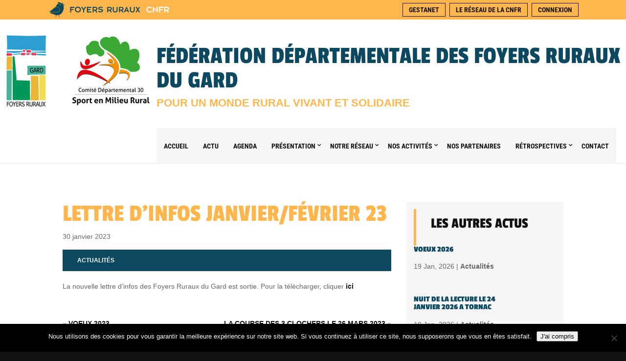

--- FILE ---
content_type: image/svg+xml
request_url: https://version1.foyersruraux.org/wp-content/uploads/sites/6/2019/02/CNFRlink-1.svg
body_size: 2819
content:
<?xml version="1.0" encoding="UTF-8"?> <svg xmlns="http://www.w3.org/2000/svg" width="278" height="37" viewBox="0 0 278 37"><g fill="none" fill-rule="evenodd"><path fill="#0C4961" d="M28.8222667,2.63166667 C28.8222667,2.63166667 26.6976,1.52666667 24.7239333,0.875333333 C22.7502667,0.224333333 18.8672667,0.138 18.8672667,0.138 L21.5099333,0.731666667 L18.7042667,1.077 L22.4822667,1.45533333 L19.7249333,2.15833333 L23.0029333,2.886 L28.8222667,2.63166667 Z"></path><polygon fill="#0C4961" points="33.525 8.468 36.725 6.668 32.323 5.339"></polygon><polygon fill="#0C4961" points="32.483 .773 29.447 5.103 32.359 5.233"></polygon><path fill="#0C4961" d="M31.1556,4.008 C31.1556,4.008 36.2323333,9.06336667 33.687,18.1103667 C31.1406,27.1570333 25.9539333,30.7167 20.3529333,31.0490333 C14.7526,31.3813667 15.6466,30.6993667 10.3626,29.0430333 C6.22526667,27.7467 1.57526667,25.3497 1.57526667,25.3497 C1.57526667,25.3497 6.33793333,22.8483667 11.9799333,15.1457 C17.6216,7.443 19.9726,3.76533333 23.2792667,2.31133333 C25.9159333,1.15233333 28.8842667,2.35133333 31.1556,4.008 Z"></path><path stroke="#EEBB06" stroke-width=".5" d="M31.1556,4.008 C31.1556,4.008 36.2323333,9.06336667 33.687,18.1103667 C31.1406,27.1570333 25.9539333,30.7167 20.3529333,31.0490333 C14.7526,31.3813667 15.6466,30.6993667 10.3626,29.0430333 C6.22526667,27.7467 1.57526667,25.3497 1.57526667,25.3497 C1.57526667,25.3497 6.33793333,22.8483667 11.9799333,15.1457 C17.6216,7.443 19.9726,3.76533333 23.2792667,2.31133333 C25.9159333,1.15233333 28.8842667,2.35133333 31.1556,4.008 Z"></path><path stroke="#0C4961" stroke-linecap="round" stroke-linejoin="round" stroke-width=".794" d="M22.3333333 28.3333333L23.5663333 35.688M16.3333333 30.6666667L16.3333333 35.688"></path><path fill="#EEBB06" d="M24.9778667,6.14066667 C24.8725333,6.74 25.2735333,7.311 25.8718667,7.41566667 C26.4712,7.52133333 27.0415333,7.12066667 27.1472,6.522 C27.2525333,5.92266667 26.8522,5.352 26.2532,5.24666667 C25.6535333,5.14166667 25.0832,5.54166667 24.9778667,6.14066667"></path><path fill="#0C4961" d="M24.3307333,15.4699333 C24.3307333,15.4699333 26.8260667,20.6052667 21.8864,22.9146 C16.8700667,25.2589333 6.32306667,23.6802667 0.284733333,22.9076 C0.284733333,22.9076 6.2914,18.7782667 8.1864,17.2809333 C10.2637333,15.6399333 14.9540667,10.4636 19.1487333,11.4486 C23.3437333,12.4329333 24.3307333,15.4699333 24.3307333,15.4699333"></path><path stroke="#EEBB06" stroke-width=".568" d="M24.3307333,15.4699333 C24.3307333,15.4699333 26.8260667,20.6052667 21.8864,22.9146 C16.8700667,25.2589333 6.32306667,23.6802667 0.284733333,22.9076 C0.284733333,22.9076 6.2914,18.7782667 8.1864,17.2809333 C10.2637333,15.6399333 14.9540667,10.4636 19.1487333,11.4486 C23.3437333,12.4329333 24.3307333,15.4699333 24.3307333,15.4699333"></path><g transform="translate(49 11)"><g fill="#0C4961"><polygon points="0 .436 10.025 .436 10.025 2.73 2.411 2.73 2.411 5.669 7.717 5.669 7.717 7.962 2.411 7.962 2.411 13.527 0 13.527"></polygon><path d="M17.8712774,11.2514441 C20.2092508,11.2514441 22.3196672,9.28597609 22.3196672,6.76247862 C22.3196672,4.24005636 20.2092508,2.27405077 17.8712774,2.27405077 C15.5327661,2.27405077 13.4223497,4.24005636 13.4223497,6.76247862 C13.4223497,9.28597609 15.5327661,11.2514441 17.8712774,11.2514441 M17.8712774,-2.48689958e-14 C21.7612649,-2.48689958e-14 24.8443126,2.9568036 24.8443126,6.76247862 C24.8443126,10.5686913 21.7612649,13.52657 17.8712774,13.52657 C13.9791381,13.52657 10.8966284,10.5686913 10.8966284,6.76247862 C10.8966284,2.9568036 13.9791381,-2.48689958e-14 17.8712774,-2.48689958e-14"></path><polygon points="29.958 7.752 25.28 .436 28.067 .436 31.166 5.522 34.265 .436 37.049 .436 32.371 7.752 32.371 13.527 29.958 13.527"></polygon><polygon points="38.792 .436 48.817 .436 48.817 2.73 41.203 2.73 41.203 5.669 46.508 5.669 46.508 7.962 41.203 7.962 41.203 11.235 48.817 11.235 48.817 13.527 38.792 13.527"></polygon><path d="M54.3230125 7.10651449L58.0111118 7.10651449C59.7463965 7.10651449 60.5306063 6.08566909 60.5306063 4.91689863 60.5306063 3.75137928 59.7463965 2.73053388 58.0111118 2.73053388L54.3230125 2.73053388 54.3230125 7.10651449zM51.8679509.436340969L58.1994544.436340969C61.1666754.436340969 62.9884214 2.35448998 62.9884214 4.91689863 62.9884214 6.81499919 61.6546038 8.31776598 59.874161 8.85907413L63.2004444 13.52657 60.1065603 13.52657 57.3342903 9.40092414 54.3230125 9.40092414 54.3230125 13.52657 51.8679509 13.52657 51.8679509.436340969zM66.3340163 9.49235061C67.3101367 10.5256355 68.6801587 11.2514079 70.1942514 11.2514079 72.0196883 11.2299035 73.3071528 10.5487527 73.3071528 9.30687543 73.3071528 6.41260254 64.9046393 9.20204164 64.9046393 3.90841889 64.9046393 1.59239845 67.3322599-2.48689958e-14 70.2962342-2.48689958e-14 72.4594551-2.48689958e-14 74.2028742.682226075 75.4903387 1.98485317L73.7010544 3.57886445C72.5182706 2.41977901 71.4417862 2.0278619 70.1721282 2.0278619 68.1826556 2.0278619 67.4347823 2.99878412 67.4347823 3.78530638 67.4347823 6.70022346 75.8405333 3.78530638 75.8405333 9.18268771 75.8405333 11.8911629 73.0794454 13.52657 70.0906499 13.52657 68.2646735 13.52657 66.1462386 12.8427311 64.5080398 11.1266826L66.3340163 9.49235061zM87.9302563 7.05591151L91.4764367 7.05591151C93.1465099 7.05591151 93.8986969 6.07000632 93.8986969 4.93901991 93.8986969 3.81073016 93.1465099 2.82320697 91.4764367 2.82320697L87.9302563 2.82320697 87.9302563 7.05591151zM85.5690431.608695652L91.6601229.608695652C94.5105302.608695652 96.2612728 2.46185223 96.2612728 4.93901991 96.2612728 6.7727604 94.9798295 8.22357274 93.2675139 8.74888546L96.4656715 13.2625838 93.4920799 13.2625838 90.8239962 9.27258017 87.9302563 9.27258017 87.9302563 13.2625838 85.5690431 13.2625838 85.5690431.608695652zM98.209132.608695652L100.565086.608695652 100.565086 7.69326974C100.565086 10.0413125 102.04768 11.4509033 103.876466 11.4509033 105.724816 11.4509033 107.186758 10.0413125 107.186758 7.69326974L107.186758.608695652 109.541625.608695652 109.541625 8.20376134C109.541625 11.1645033 107.288931 13.6989247 103.876466 13.6989247 100.46237 13.6989247 98.209132 11.1645033 98.209132 8.20376134L98.209132.608695652zM114.954808 7.05591151L118.499632 7.05591151C120.167945 7.05591151 120.92171 6.07000632 120.92171 4.93901991 120.92171 3.81073016 120.167945 2.82320697 118.499632 2.82320697L114.954808 2.82320697 114.954808 7.05591151zM112.592681.608695652L118.684939.608695652C121.53268.608695652 123.283836 2.46185223 123.283836 4.93901991 123.283836 6.7727604 122.003034 8.22357274 120.291665 8.74888546L123.48931 13.2625838 120.516214 13.2625838 117.845605 9.27258017 114.954808 9.27258017 114.954808 13.2625838 112.592681 13.2625838 112.592681.608695652zM131.856557 8.78825695L130.036643 4.25622124 128.198551 8.78825695 131.856557 8.78825695zM129.448539.608695652L130.815613.608695652 136.129399 13.2625838 133.630492 13.2625838 132.671883 10.8862718 127.360236 10.8862718 126.397884 13.2625838 123.925175 13.2625838 129.448539.608695652zM137.872859.608695652L140.230987.608695652 140.230987 7.69326974C140.230987 10.0413125 141.709233 11.4509033 143.538562 11.4509033 145.385826 11.4509033 146.847768 10.0413125 146.847768 7.69326974L146.847768.608695652 149.205353.608695652 149.205353 8.20376134C149.205353 11.1645033 146.948854 13.6989247 143.538562 13.6989247 140.127184 13.6989247 137.872859 11.1645033 137.872859 8.20376134L137.872859.608695652z"></path><polygon points="154.847 6.935 150.949 .609 153.735 .609 156.181 4.9 158.784 .609 161.41 .609 157.512 6.935 161.41 13.263 158.624 13.263 156.181 8.971 153.576 13.263 150.949 13.263"></polygon></g><g fill="#FFF" transform="translate(175.683)"><path d="M13.062746,11.229372 C11.549111,13.1139641 9.43457425,13.9893559 7.2760321,13.9893559 C3.2177073,13.9893559 -6.57252031e-14,10.9313103 -6.57252031e-14,6.99411416 C-6.57252031e-14,3.06030081 3.2177073,9.23705556e-14 7.2760321,9.23705556e-14 C9.43457425,9.23705556e-14 11.549111,0.878774662 13.062746,2.76035976 L10.9895592,4.29840335 C10.1250043,3.06030081 8.80901432,2.35254517 7.2760321,2.35254517 C4.83718295,2.35254517 2.63577344,4.38560426 2.63577344,6.99411416 C2.63577344,9.60600686 4.83718295,11.6375625 7.2760321,11.6375625 C8.80901432,11.6375625 10.1705271,10.9313103 11.0320472,9.77514655 L13.062746,11.229372 Z"></path><polygon points="17.691 5.476 17.691 13.711 15.189 13.711 15.189 0 23.926 8.514 23.926 .279 26.429 .279 26.429 13.989"></polygon><polygon points="29.467 .304 39.796 .304 39.796 2.7 31.952 2.7 31.952 5.774 37.418 5.774 37.418 8.171 31.952 8.171 31.952 13.989 29.467 13.989"></polygon><path d="M43.8165438,7.27790155 L47.5721055,7.27790155 C49.3406999,7.27790155 50.1387473,6.21096221 50.1387473,4.98853925 C50.1387473,3.76918001 49.3406999,2.69955992 47.5721055,2.69955992 L43.8165438,2.69955992 L43.8165438,7.27790155 Z M41.3147315,0.304116433 L47.7635611,0.304116433 C50.7874215,0.304116433 52.6416969,2.30893604 52.6416969,4.98853925 C52.6416969,6.97306174 51.2817938,8.54206765 49.4692216,9.10847227 L52.8585535,13.9893559 L49.7088253,13.9893559 L46.8821073,9.67525986 L43.8165438,9.67525986 L43.8165438,13.9893559 L41.3147315,13.9893559 L41.3147315,0.304116433 Z"></path></g></g></g></svg> 